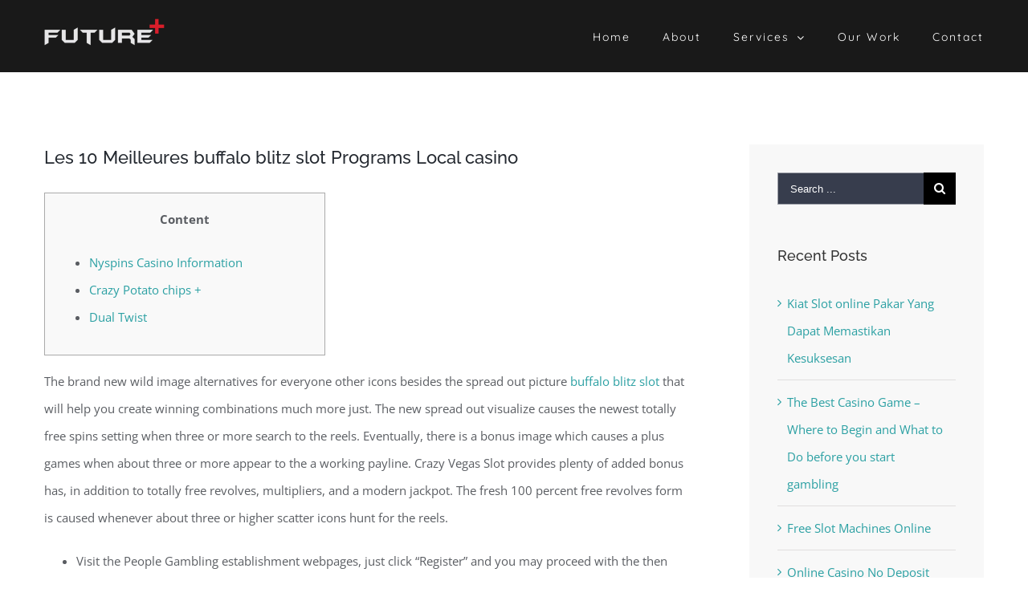

--- FILE ---
content_type: text/html; charset=UTF-8
request_url: https://futureplus2u.com/2022/11/25/les-10-meilleures-buffalo-blitz-slot-programs-local-casino/
body_size: 20496
content:
<!DOCTYPE html>
<html class="avada-html-layout-wide avada-html-header-position-top" lang="en-GB" prefix="og: http://ogp.me/ns# fb: http://ogp.me/ns/fb#">
<head>
	<meta http-equiv="X-UA-Compatible" content="IE=edge" />
	<meta http-equiv="Content-Type" content="text/html; charset=utf-8"/>
	<meta name="viewport" content="width=device-width, initial-scale=1" />
	<title>Les 10 Meilleures buffalo blitz slot Programs Local casino &#8211; FUTURE PLUS</title>
<meta name='robots' content='max-image-preview:large' />
	<style>img:is([sizes="auto" i], [sizes^="auto," i]) { contain-intrinsic-size: 3000px 1500px }</style>
	<link rel="alternate" type="application/rss+xml" title="FUTURE PLUS &raquo; Feed" href="https://futureplus2u.com/feed/" />
<link rel="alternate" type="application/rss+xml" title="FUTURE PLUS &raquo; Comments Feed" href="https://futureplus2u.com/comments/feed/" />
		
		
		
		
				<link rel="alternate" type="application/rss+xml" title="FUTURE PLUS &raquo; Les 10 Meilleures buffalo blitz slot Programs Local casino Comments Feed" href="https://futureplus2u.com/2022/11/25/les-10-meilleures-buffalo-blitz-slot-programs-local-casino/feed/" />

		<meta property="og:title" content="Les 10 Meilleures buffalo blitz slot Programs Local casino"/>
		<meta property="og:type" content="article"/>
		<meta property="og:url" content="https://futureplus2u.com/2022/11/25/les-10-meilleures-buffalo-blitz-slot-programs-local-casino/"/>
		<meta property="og:site_name" content="FUTURE PLUS"/>
		<meta property="og:description" content="ContentNyspins Casino InformationCrazy Potato chips +Dual Twist
The brand new wild image alternatives for everyone other icons besides the spread out picture buffalo blitz slot that will help you create winning combinations much more just. The new"/>

									<meta property="og:image" content="https://futureplus2u.com/wp-content/uploads/2020/01/logo-01-300x72.png"/>
							<script type="text/javascript">
/* <![CDATA[ */
window._wpemojiSettings = {"baseUrl":"https:\/\/s.w.org\/images\/core\/emoji\/15.0.3\/72x72\/","ext":".png","svgUrl":"https:\/\/s.w.org\/images\/core\/emoji\/15.0.3\/svg\/","svgExt":".svg","source":{"concatemoji":"https:\/\/futureplus2u.com\/wp-includes\/js\/wp-emoji-release.min.js?ver=6.7.4"}};
/*! This file is auto-generated */
!function(i,n){var o,s,e;function c(e){try{var t={supportTests:e,timestamp:(new Date).valueOf()};sessionStorage.setItem(o,JSON.stringify(t))}catch(e){}}function p(e,t,n){e.clearRect(0,0,e.canvas.width,e.canvas.height),e.fillText(t,0,0);var t=new Uint32Array(e.getImageData(0,0,e.canvas.width,e.canvas.height).data),r=(e.clearRect(0,0,e.canvas.width,e.canvas.height),e.fillText(n,0,0),new Uint32Array(e.getImageData(0,0,e.canvas.width,e.canvas.height).data));return t.every(function(e,t){return e===r[t]})}function u(e,t,n){switch(t){case"flag":return n(e,"\ud83c\udff3\ufe0f\u200d\u26a7\ufe0f","\ud83c\udff3\ufe0f\u200b\u26a7\ufe0f")?!1:!n(e,"\ud83c\uddfa\ud83c\uddf3","\ud83c\uddfa\u200b\ud83c\uddf3")&&!n(e,"\ud83c\udff4\udb40\udc67\udb40\udc62\udb40\udc65\udb40\udc6e\udb40\udc67\udb40\udc7f","\ud83c\udff4\u200b\udb40\udc67\u200b\udb40\udc62\u200b\udb40\udc65\u200b\udb40\udc6e\u200b\udb40\udc67\u200b\udb40\udc7f");case"emoji":return!n(e,"\ud83d\udc26\u200d\u2b1b","\ud83d\udc26\u200b\u2b1b")}return!1}function f(e,t,n){var r="undefined"!=typeof WorkerGlobalScope&&self instanceof WorkerGlobalScope?new OffscreenCanvas(300,150):i.createElement("canvas"),a=r.getContext("2d",{willReadFrequently:!0}),o=(a.textBaseline="top",a.font="600 32px Arial",{});return e.forEach(function(e){o[e]=t(a,e,n)}),o}function t(e){var t=i.createElement("script");t.src=e,t.defer=!0,i.head.appendChild(t)}"undefined"!=typeof Promise&&(o="wpEmojiSettingsSupports",s=["flag","emoji"],n.supports={everything:!0,everythingExceptFlag:!0},e=new Promise(function(e){i.addEventListener("DOMContentLoaded",e,{once:!0})}),new Promise(function(t){var n=function(){try{var e=JSON.parse(sessionStorage.getItem(o));if("object"==typeof e&&"number"==typeof e.timestamp&&(new Date).valueOf()<e.timestamp+604800&&"object"==typeof e.supportTests)return e.supportTests}catch(e){}return null}();if(!n){if("undefined"!=typeof Worker&&"undefined"!=typeof OffscreenCanvas&&"undefined"!=typeof URL&&URL.createObjectURL&&"undefined"!=typeof Blob)try{var e="postMessage("+f.toString()+"("+[JSON.stringify(s),u.toString(),p.toString()].join(",")+"));",r=new Blob([e],{type:"text/javascript"}),a=new Worker(URL.createObjectURL(r),{name:"wpTestEmojiSupports"});return void(a.onmessage=function(e){c(n=e.data),a.terminate(),t(n)})}catch(e){}c(n=f(s,u,p))}t(n)}).then(function(e){for(var t in e)n.supports[t]=e[t],n.supports.everything=n.supports.everything&&n.supports[t],"flag"!==t&&(n.supports.everythingExceptFlag=n.supports.everythingExceptFlag&&n.supports[t]);n.supports.everythingExceptFlag=n.supports.everythingExceptFlag&&!n.supports.flag,n.DOMReady=!1,n.readyCallback=function(){n.DOMReady=!0}}).then(function(){return e}).then(function(){var e;n.supports.everything||(n.readyCallback(),(e=n.source||{}).concatemoji?t(e.concatemoji):e.wpemoji&&e.twemoji&&(t(e.twemoji),t(e.wpemoji)))}))}((window,document),window._wpemojiSettings);
/* ]]> */
</script>
<style id='wp-emoji-styles-inline-css' type='text/css'>

	img.wp-smiley, img.emoji {
		display: inline !important;
		border: none !important;
		box-shadow: none !important;
		height: 1em !important;
		width: 1em !important;
		margin: 0 0.07em !important;
		vertical-align: -0.1em !important;
		background: none !important;
		padding: 0 !important;
	}
</style>
<style id='classic-theme-styles-inline-css' type='text/css'>
/*! This file is auto-generated */
.wp-block-button__link{color:#fff;background-color:#32373c;border-radius:9999px;box-shadow:none;text-decoration:none;padding:calc(.667em + 2px) calc(1.333em + 2px);font-size:1.125em}.wp-block-file__button{background:#32373c;color:#fff;text-decoration:none}
</style>
<style id='global-styles-inline-css' type='text/css'>
:root{--wp--preset--aspect-ratio--square: 1;--wp--preset--aspect-ratio--4-3: 4/3;--wp--preset--aspect-ratio--3-4: 3/4;--wp--preset--aspect-ratio--3-2: 3/2;--wp--preset--aspect-ratio--2-3: 2/3;--wp--preset--aspect-ratio--16-9: 16/9;--wp--preset--aspect-ratio--9-16: 9/16;--wp--preset--color--black: #000000;--wp--preset--color--cyan-bluish-gray: #abb8c3;--wp--preset--color--white: #ffffff;--wp--preset--color--pale-pink: #f78da7;--wp--preset--color--vivid-red: #cf2e2e;--wp--preset--color--luminous-vivid-orange: #ff6900;--wp--preset--color--luminous-vivid-amber: #fcb900;--wp--preset--color--light-green-cyan: #7bdcb5;--wp--preset--color--vivid-green-cyan: #00d084;--wp--preset--color--pale-cyan-blue: #8ed1fc;--wp--preset--color--vivid-cyan-blue: #0693e3;--wp--preset--color--vivid-purple: #9b51e0;--wp--preset--gradient--vivid-cyan-blue-to-vivid-purple: linear-gradient(135deg,rgba(6,147,227,1) 0%,rgb(155,81,224) 100%);--wp--preset--gradient--light-green-cyan-to-vivid-green-cyan: linear-gradient(135deg,rgb(122,220,180) 0%,rgb(0,208,130) 100%);--wp--preset--gradient--luminous-vivid-amber-to-luminous-vivid-orange: linear-gradient(135deg,rgba(252,185,0,1) 0%,rgba(255,105,0,1) 100%);--wp--preset--gradient--luminous-vivid-orange-to-vivid-red: linear-gradient(135deg,rgba(255,105,0,1) 0%,rgb(207,46,46) 100%);--wp--preset--gradient--very-light-gray-to-cyan-bluish-gray: linear-gradient(135deg,rgb(238,238,238) 0%,rgb(169,184,195) 100%);--wp--preset--gradient--cool-to-warm-spectrum: linear-gradient(135deg,rgb(74,234,220) 0%,rgb(151,120,209) 20%,rgb(207,42,186) 40%,rgb(238,44,130) 60%,rgb(251,105,98) 80%,rgb(254,248,76) 100%);--wp--preset--gradient--blush-light-purple: linear-gradient(135deg,rgb(255,206,236) 0%,rgb(152,150,240) 100%);--wp--preset--gradient--blush-bordeaux: linear-gradient(135deg,rgb(254,205,165) 0%,rgb(254,45,45) 50%,rgb(107,0,62) 100%);--wp--preset--gradient--luminous-dusk: linear-gradient(135deg,rgb(255,203,112) 0%,rgb(199,81,192) 50%,rgb(65,88,208) 100%);--wp--preset--gradient--pale-ocean: linear-gradient(135deg,rgb(255,245,203) 0%,rgb(182,227,212) 50%,rgb(51,167,181) 100%);--wp--preset--gradient--electric-grass: linear-gradient(135deg,rgb(202,248,128) 0%,rgb(113,206,126) 100%);--wp--preset--gradient--midnight: linear-gradient(135deg,rgb(2,3,129) 0%,rgb(40,116,252) 100%);--wp--preset--font-size--small: 11.25px;--wp--preset--font-size--medium: 20px;--wp--preset--font-size--large: 22.5px;--wp--preset--font-size--x-large: 42px;--wp--preset--font-size--normal: 15px;--wp--preset--font-size--xlarge: 30px;--wp--preset--font-size--huge: 45px;--wp--preset--spacing--20: 0.44rem;--wp--preset--spacing--30: 0.67rem;--wp--preset--spacing--40: 1rem;--wp--preset--spacing--50: 1.5rem;--wp--preset--spacing--60: 2.25rem;--wp--preset--spacing--70: 3.38rem;--wp--preset--spacing--80: 5.06rem;--wp--preset--shadow--natural: 6px 6px 9px rgba(0, 0, 0, 0.2);--wp--preset--shadow--deep: 12px 12px 50px rgba(0, 0, 0, 0.4);--wp--preset--shadow--sharp: 6px 6px 0px rgba(0, 0, 0, 0.2);--wp--preset--shadow--outlined: 6px 6px 0px -3px rgba(255, 255, 255, 1), 6px 6px rgba(0, 0, 0, 1);--wp--preset--shadow--crisp: 6px 6px 0px rgba(0, 0, 0, 1);}:where(.is-layout-flex){gap: 0.5em;}:where(.is-layout-grid){gap: 0.5em;}body .is-layout-flex{display: flex;}.is-layout-flex{flex-wrap: wrap;align-items: center;}.is-layout-flex > :is(*, div){margin: 0;}body .is-layout-grid{display: grid;}.is-layout-grid > :is(*, div){margin: 0;}:where(.wp-block-columns.is-layout-flex){gap: 2em;}:where(.wp-block-columns.is-layout-grid){gap: 2em;}:where(.wp-block-post-template.is-layout-flex){gap: 1.25em;}:where(.wp-block-post-template.is-layout-grid){gap: 1.25em;}.has-black-color{color: var(--wp--preset--color--black) !important;}.has-cyan-bluish-gray-color{color: var(--wp--preset--color--cyan-bluish-gray) !important;}.has-white-color{color: var(--wp--preset--color--white) !important;}.has-pale-pink-color{color: var(--wp--preset--color--pale-pink) !important;}.has-vivid-red-color{color: var(--wp--preset--color--vivid-red) !important;}.has-luminous-vivid-orange-color{color: var(--wp--preset--color--luminous-vivid-orange) !important;}.has-luminous-vivid-amber-color{color: var(--wp--preset--color--luminous-vivid-amber) !important;}.has-light-green-cyan-color{color: var(--wp--preset--color--light-green-cyan) !important;}.has-vivid-green-cyan-color{color: var(--wp--preset--color--vivid-green-cyan) !important;}.has-pale-cyan-blue-color{color: var(--wp--preset--color--pale-cyan-blue) !important;}.has-vivid-cyan-blue-color{color: var(--wp--preset--color--vivid-cyan-blue) !important;}.has-vivid-purple-color{color: var(--wp--preset--color--vivid-purple) !important;}.has-black-background-color{background-color: var(--wp--preset--color--black) !important;}.has-cyan-bluish-gray-background-color{background-color: var(--wp--preset--color--cyan-bluish-gray) !important;}.has-white-background-color{background-color: var(--wp--preset--color--white) !important;}.has-pale-pink-background-color{background-color: var(--wp--preset--color--pale-pink) !important;}.has-vivid-red-background-color{background-color: var(--wp--preset--color--vivid-red) !important;}.has-luminous-vivid-orange-background-color{background-color: var(--wp--preset--color--luminous-vivid-orange) !important;}.has-luminous-vivid-amber-background-color{background-color: var(--wp--preset--color--luminous-vivid-amber) !important;}.has-light-green-cyan-background-color{background-color: var(--wp--preset--color--light-green-cyan) !important;}.has-vivid-green-cyan-background-color{background-color: var(--wp--preset--color--vivid-green-cyan) !important;}.has-pale-cyan-blue-background-color{background-color: var(--wp--preset--color--pale-cyan-blue) !important;}.has-vivid-cyan-blue-background-color{background-color: var(--wp--preset--color--vivid-cyan-blue) !important;}.has-vivid-purple-background-color{background-color: var(--wp--preset--color--vivid-purple) !important;}.has-black-border-color{border-color: var(--wp--preset--color--black) !important;}.has-cyan-bluish-gray-border-color{border-color: var(--wp--preset--color--cyan-bluish-gray) !important;}.has-white-border-color{border-color: var(--wp--preset--color--white) !important;}.has-pale-pink-border-color{border-color: var(--wp--preset--color--pale-pink) !important;}.has-vivid-red-border-color{border-color: var(--wp--preset--color--vivid-red) !important;}.has-luminous-vivid-orange-border-color{border-color: var(--wp--preset--color--luminous-vivid-orange) !important;}.has-luminous-vivid-amber-border-color{border-color: var(--wp--preset--color--luminous-vivid-amber) !important;}.has-light-green-cyan-border-color{border-color: var(--wp--preset--color--light-green-cyan) !important;}.has-vivid-green-cyan-border-color{border-color: var(--wp--preset--color--vivid-green-cyan) !important;}.has-pale-cyan-blue-border-color{border-color: var(--wp--preset--color--pale-cyan-blue) !important;}.has-vivid-cyan-blue-border-color{border-color: var(--wp--preset--color--vivid-cyan-blue) !important;}.has-vivid-purple-border-color{border-color: var(--wp--preset--color--vivid-purple) !important;}.has-vivid-cyan-blue-to-vivid-purple-gradient-background{background: var(--wp--preset--gradient--vivid-cyan-blue-to-vivid-purple) !important;}.has-light-green-cyan-to-vivid-green-cyan-gradient-background{background: var(--wp--preset--gradient--light-green-cyan-to-vivid-green-cyan) !important;}.has-luminous-vivid-amber-to-luminous-vivid-orange-gradient-background{background: var(--wp--preset--gradient--luminous-vivid-amber-to-luminous-vivid-orange) !important;}.has-luminous-vivid-orange-to-vivid-red-gradient-background{background: var(--wp--preset--gradient--luminous-vivid-orange-to-vivid-red) !important;}.has-very-light-gray-to-cyan-bluish-gray-gradient-background{background: var(--wp--preset--gradient--very-light-gray-to-cyan-bluish-gray) !important;}.has-cool-to-warm-spectrum-gradient-background{background: var(--wp--preset--gradient--cool-to-warm-spectrum) !important;}.has-blush-light-purple-gradient-background{background: var(--wp--preset--gradient--blush-light-purple) !important;}.has-blush-bordeaux-gradient-background{background: var(--wp--preset--gradient--blush-bordeaux) !important;}.has-luminous-dusk-gradient-background{background: var(--wp--preset--gradient--luminous-dusk) !important;}.has-pale-ocean-gradient-background{background: var(--wp--preset--gradient--pale-ocean) !important;}.has-electric-grass-gradient-background{background: var(--wp--preset--gradient--electric-grass) !important;}.has-midnight-gradient-background{background: var(--wp--preset--gradient--midnight) !important;}.has-small-font-size{font-size: var(--wp--preset--font-size--small) !important;}.has-medium-font-size{font-size: var(--wp--preset--font-size--medium) !important;}.has-large-font-size{font-size: var(--wp--preset--font-size--large) !important;}.has-x-large-font-size{font-size: var(--wp--preset--font-size--x-large) !important;}
:where(.wp-block-post-template.is-layout-flex){gap: 1.25em;}:where(.wp-block-post-template.is-layout-grid){gap: 1.25em;}
:where(.wp-block-columns.is-layout-flex){gap: 2em;}:where(.wp-block-columns.is-layout-grid){gap: 2em;}
:root :where(.wp-block-pullquote){font-size: 1.5em;line-height: 1.6;}
</style>
<link rel='stylesheet' id='avada-stylesheet-css' href='https://futureplus2u.com/wp-content/themes/Avada/assets/css/style.min.css?ver=6.1.2' type='text/css' media='all' />
<link rel='stylesheet' id='child-style-css' href='https://futureplus2u.com/wp-content/themes/Avada-Child-Theme/style.css?ver=6.7.4' type='text/css' media='all' />
<!--[if IE]>
<link rel='stylesheet' id='avada-IE-css' href='https://futureplus2u.com/wp-content/themes/Avada/assets/css/ie.min.css?ver=6.1.2' type='text/css' media='all' />
<style id='avada-IE-inline-css' type='text/css'>
.avada-select-parent .select-arrow{background-color:#373d4d}
.select-arrow{background-color:#373d4d}
</style>
<![endif]-->
<link rel='stylesheet' id='fusion-dynamic-css-css' href='https://futureplus2u.com/wp-content/uploads/fusion-styles/e802bff68db2303eee6bccd27e6d0adb.min.css?ver=2.1.2' type='text/css' media='all' />
<script type="text/javascript" id="wpgmza_data-js-extra">
/* <![CDATA[ */
var wpgmza_google_api_status = {"message":"Enqueued","code":"ENQUEUED"};
/* ]]> */
</script>
<script type="text/javascript" src="https://futureplus2u.com/wp-content/plugins/wp-google-maps/wpgmza_data.js?ver=6.7.4" id="wpgmza_data-js"></script>
<script type="text/javascript" src="https://futureplus2u.com/wp-includes/js/jquery/jquery.min.js?ver=3.7.1" id="jquery-core-js"></script>
<script type="text/javascript" src="https://futureplus2u.com/wp-includes/js/jquery/jquery-migrate.min.js?ver=3.4.1" id="jquery-migrate-js"></script>
<link rel="https://api.w.org/" href="https://futureplus2u.com/wp-json/" /><link rel="alternate" title="JSON" type="application/json" href="https://futureplus2u.com/wp-json/wp/v2/posts/544099" /><link rel="EditURI" type="application/rsd+xml" title="RSD" href="https://futureplus2u.com/xmlrpc.php?rsd" />
<meta name="generator" content="WordPress 6.7.4" />
<link rel="canonical" href="https://futureplus2u.com/2022/11/25/les-10-meilleures-buffalo-blitz-slot-programs-local-casino/" />
<link rel='shortlink' href='https://futureplus2u.com/?p=544099' />
<link rel="alternate" title="oEmbed (JSON)" type="application/json+oembed" href="https://futureplus2u.com/wp-json/oembed/1.0/embed?url=https%3A%2F%2Ffutureplus2u.com%2F2022%2F11%2F25%2Fles-10-meilleures-buffalo-blitz-slot-programs-local-casino%2F" />
<link rel="alternate" title="oEmbed (XML)" type="text/xml+oembed" href="https://futureplus2u.com/wp-json/oembed/1.0/embed?url=https%3A%2F%2Ffutureplus2u.com%2F2022%2F11%2F25%2Fles-10-meilleures-buffalo-blitz-slot-programs-local-casino%2F&#038;format=xml" />
<style type="text/css" id="css-fb-visibility">@media screen and (max-width: 640px){body:not(.fusion-builder-ui-wireframe) .fusion-no-small-visibility{display:none !important;}}@media screen and (min-width: 641px) and (max-width: 1024px){body:not(.fusion-builder-ui-wireframe) .fusion-no-medium-visibility{display:none !important;}}@media screen and (min-width: 1025px){body:not(.fusion-builder-ui-wireframe) .fusion-no-large-visibility{display:none !important;}}</style><style type="text/css">.recentcomments a{display:inline !important;padding:0 !important;margin:0 !important;}</style><link rel="icon" href="https://futureplus2u.com/wp-content/uploads/2020/02/cropped-Favicon-01a-32x32.png" sizes="32x32" />
<link rel="icon" href="https://futureplus2u.com/wp-content/uploads/2020/02/cropped-Favicon-01a-192x192.png" sizes="192x192" />
<link rel="apple-touch-icon" href="https://futureplus2u.com/wp-content/uploads/2020/02/cropped-Favicon-01a-180x180.png" />
<meta name="msapplication-TileImage" content="https://futureplus2u.com/wp-content/uploads/2020/02/cropped-Favicon-01a-270x270.png" />
		<script type="text/javascript">
			var doc = document.documentElement;
			doc.setAttribute( 'data-useragent', navigator.userAgent );
		</script>
		
	</head>

<body data-rsssl=1 class="post-template-default single single-post postid-544099 single-format-standard fusion-image-hovers fusion-pagination-sizing fusion-button_size-large fusion-button_type-flat fusion-button_span-no avada-image-rollover-circle-yes avada-image-rollover-yes avada-image-rollover-direction-bottom fusion-body ltr fusion-sticky-header no-tablet-sticky-header no-mobile-sticky-header avada-has-rev-slider-styles fusion-disable-outline fusion-sub-menu-fade mobile-logo-pos-left layout-wide-mode avada-has-boxed-modal-shadow-none layout-scroll-offset-full avada-has-zero-margin-offset-top has-sidebar fusion-top-header menu-text-align-left mobile-menu-design-modern fusion-show-pagination-text fusion-header-layout-v1 avada-responsive avada-footer-fx-bg-parallax avada-menu-highlight-style-bar fusion-search-form-classic fusion-main-menu-search-dropdown fusion-avatar-square avada-dropdown-styles avada-blog-layout-large avada-blog-archive-layout-medium avada-header-shadow-no avada-menu-icon-position-left avada-has-megamenu-shadow avada-has-mainmenu-dropdown-divider avada-has-breadcrumb-mobile-hidden avada-has-titlebar-hide avada-has-pagination-padding avada-flyout-menu-direction-fade">
		<a class="skip-link screen-reader-text" href="#content">Skip to content</a>

	<div id="boxed-wrapper">
		<div class="fusion-sides-frame"></div>
		<div id="wrapper" class="fusion-wrapper">
			<div id="home" style="position:relative;top:-1px;"></div>
			
			<header class="fusion-header-wrapper">
				<div class="fusion-header-v1 fusion-logo-alignment fusion-logo-left fusion-sticky-menu- fusion-sticky-logo-1 fusion-mobile-logo-  fusion-mobile-menu-design-modern">
					<div class="fusion-header-sticky-height"></div>
<div class="fusion-header">
	<div class="fusion-row">
					<div class="fusion-logo" data-margin-top="22px" data-margin-bottom="0px" data-margin-left="0px" data-margin-right="0px">
			<a class="fusion-logo-link"  href="https://futureplus2u.com/" >

						<!-- standard logo -->
			<img src="https://futureplus2u.com/wp-content/uploads/2020/01/logo-01-300x72.png" srcset="https://futureplus2u.com/wp-content/uploads/2020/01/logo-01-300x72.png 1x, https://futureplus2u.com/wp-content/uploads/2020/01/logo-01-300x72.png 2x" width="300" height="72" style="max-height:72px;height:auto;" alt="FUTURE PLUS Logo" data-retina_logo_url="https://futureplus2u.com/wp-content/uploads/2020/01/logo-01-300x72.png" class="fusion-standard-logo" />

			
											<!-- sticky header logo -->
				<img src="https://futureplus2u.com/wp-content/uploads/2020/01/logo-01-300x72.png" srcset="https://futureplus2u.com/wp-content/uploads/2020/01/logo-01-300x72.png 1x, https://futureplus2u.com/wp-content/uploads/2020/01/logo-01-300x72.png 2x" width="300" height="72" style="max-height:72px;height:auto;" alt="FUTURE PLUS Logo" data-retina_logo_url="https://futureplus2u.com/wp-content/uploads/2020/01/logo-01-300x72.png" class="fusion-sticky-logo" />
					</a>
		</div>		<nav class="fusion-main-menu" aria-label="Main Menu"><ul id="menu-future-plus-main-menu" class="fusion-menu"><li  id="menu-item-21"  class="menu-item menu-item-type-post_type menu-item-object-page menu-item-home menu-item-21"  data-item-id="21"><a  href="https://futureplus2u.com/" class="fusion-bar-highlight"><span class="menu-text">Home</span></a></li><li  id="menu-item-20"  class="menu-item menu-item-type-post_type menu-item-object-page menu-item-20"  data-item-id="20"><a  href="https://futureplus2u.com/about/" class="fusion-bar-highlight"><span class="menu-text">About</span></a></li><li  id="menu-item-19"  class="menu-item menu-item-type-post_type menu-item-object-page menu-item-has-children menu-item-19 fusion-dropdown-menu"  data-item-id="19"><a  href="https://futureplus2u.com/services/" class="fusion-bar-highlight"><span class="menu-text">Services</span> <span class="fusion-caret"><i class="fusion-dropdown-indicator"></i></span></a><ul class="sub-menu"><li  id="menu-item-628"  class="menu-item menu-item-type-post_type menu-item-object-page menu-item-628 fusion-dropdown-submenu" ><a  href="https://futureplus2u.com/?page_id=555" class="fusion-bar-highlight"><span><span class="fusion-megamenu-icon"><i class="glyphicon fa-code fas"></i></span>IT Development</span></a></li><li  id="menu-item-652"  class="menu-item menu-item-type-post_type menu-item-object-page menu-item-652 fusion-dropdown-submenu" ><a  href="https://futureplus2u.com/?page_id=639" class="fusion-bar-highlight"><span><span class="fusion-megamenu-icon"><i class="glyphicon fa-drafting-compass fas"></i></span>Corp Branding</span></a></li><li  id="menu-item-651"  class="menu-item menu-item-type-post_type menu-item-object-page menu-item-651 fusion-dropdown-submenu" ><a  href="https://futureplus2u.com/?page_id=641" class="fusion-bar-highlight"><span><span class="fusion-megamenu-icon"><i class="glyphicon fa-video fas"></i></span>Multimedia</span></a></li><li  id="menu-item-650"  class="menu-item menu-item-type-post_type menu-item-object-page menu-item-650 fusion-dropdown-submenu" ><a  href="https://futureplus2u.com/?page_id=643" class="fusion-bar-highlight"><span><span class="fusion-megamenu-icon"><i class="glyphicon fa-globe fas"></i></span>Global Trading</span></a></li><li  id="menu-item-649"  class="menu-item menu-item-type-post_type menu-item-object-page menu-item-649 fusion-dropdown-submenu" ><a  href="https://futureplus2u.com/?page_id=645" class="fusion-bar-highlight"><span><span class="fusion-megamenu-icon"><i class="glyphicon fa-syringe fas"></i></span>Beauty Aesthetic</span></a></li></ul></li><li  id="menu-item-18"  class="menu-item menu-item-type-post_type menu-item-object-page menu-item-18"  data-item-id="18"><a  href="https://futureplus2u.com/?page_id=13" class="fusion-bar-highlight"><span class="menu-text">Our Work</span></a></li><li  id="menu-item-17"  class="menu-item menu-item-type-post_type menu-item-object-page menu-item-17"  data-item-id="17"><a  href="https://futureplus2u.com/contact/" class="fusion-bar-highlight"><span class="menu-text">Contact</span></a></li></ul></nav>	<div class="fusion-mobile-menu-icons">
							<a href="#" class="fusion-icon fusion-icon-bars" aria-label="Toggle mobile menu" aria-expanded="false"></a>
		
		
		
			</div>

<nav class="fusion-mobile-nav-holder fusion-mobile-menu-text-align-left" aria-label="Main Menu Mobile"></nav>

					</div>
</div>
				</div>
				<div class="fusion-clearfix"></div>
			</header>
						
			
		<div id="sliders-container">
					</div>
				
			
			<div class="avada-page-titlebar-wrapper">
							</div>

						<main id="main" class="clearfix ">
				<div class="fusion-row" style="">

<section id="content" style="float: left;">
	
					<article id="post-544099" class="post post-544099 type-post status-publish format-standard hentry category-uncategorised">
						
									
															<h1 class="entry-title fusion-post-title">Les 10 Meilleures buffalo blitz slot Programs Local casino</h1>										<div class="post-content">
				<div id="toc" style="background: #f9f9f9;border: 1px solid #aaa;display: table;margin-bottom: 1em;padding: 1em;width: 350px;">
<p class="toctitle" style="font-weight: 700;text-align: center;">Content</p>
<ul class="toc_list">
<li><a href="#toc-0">Nyspins Casino Information</a></li>
<li><a href="#toc-1">Crazy Potato chips +</a></li>
<li><a href="#toc-2">Dual Twist</a></li>
</ul>
</div>
<p>The brand new wild image alternatives for everyone other icons besides the spread out picture <a href="https://vogueplay.com/uk/buffalo-blitz/">buffalo blitz slot</a> that will help you create winning combinations much more just. The new spread out visualize causes the newest totally free spins setting when three or more search to the reels. Eventually, there is a bonus image which causes a plus games when about three or more appear to the a working payline. <span id="more-544099"></span> Crazy Vegas Slot provides plenty of added bonus has, in addition to totally free revolves, multipliers, and a modern jackpot. The fresh 100 percent free revolves form is caused whenever about three or higher scatter icons hunt for the reels.</p>
<ul>
<li>Visit the People Gambling establishment webpages, just click &#8220;Register&#8221; and you may proceed with the then instructions to sign up.</li>
<li>On-line casino Asia real money at the 7Cric online gambling web site lets players within the India playing online casino games for real currency.</li>
<li>And for big figures, contain to a couple of days to the hold off, that is hard.</li>
<li>Even if you opt to claim a no-deposit package, a casino you&#8217;ll ask you to render the valid card details or other percentage strategy’s study.</li>
<li>The overall game’s successful environment is actually brought to lifetime by the sound files, animations, and videos picture.</li>
</ul>
<p>Focusing on how such signs work will help players improve their possibilities from profitable massive about fascinating on the internet position game. Slot game are the preferred which have on the web participants, for this reason Crazy Star Gambling enterprise also offers an excellent selection of choices. You could potentially select themes including the Aztec Empire and you will Irish chance to help you antique 7s slot games. At the same time, there are titles with different sets of reels, shell out traces, RTPs, volatility and in-video game bonuses.</p>
<h2 id="toc-0">Buffalo blitz slot: Nyspins Casino Information</h2>
<p>It’s very important all of the online casino players comprehend the wagering requirements when saying a plus. Basically, they tell you how frequently you have got to bet the newest currency you winnings from totally free spins before you could withdraw they. The low the newest wagering specifications, the simpler it will be to view your own profits from a good totally free spins extra.</p>
<h2 id="toc-1">Crazy Potato chips +</h2>
<p><img decoding="async" src="https://onehitpixel.com/wp-content/uploads/2018/06/Flame-Busters-Online-Video-Slot-520x245.jpg" alt="Les 10 Meilleures buffalo blitz slot Programs Local casino" align="left" border="1" ></p>
<p>If you’lso are trying to find a fun and you will fascinating option to winnings huge, following In love Zoos position &#8216;s the right video game for you. It on the internet slot online game provides people the chance in order to win massive having its 100 percent free revolves characteristic. Here’s ways to profit from their free spins inside the In love Zoos position. Total, Crazy 7 slot is actually a well-liked on the web slot games providing you with participants a simple method in order to winnings large and enjoy some fun betting activity.</p>
<p>The game’s motif would depend primarily to the glitz and you may allure of Las vegas, and the icons to your reels mirror which. People will find classic Vegas symbols add up to cube, chips, and you will participating in playing cards, as well as quite a number of most other signs. The game at the same time have a crazy image, which can option to any picture to assist perform effective combinations.</p>
<p>To participate in the fresh competitions available on which system, you should deposit and you can bet on the new predetermined game inside the the fresh considering months. More without a doubt, the larger your odds of effective the cash honours and you may 100 percent free revolves. One of many provides you to definitely set it betting platform aside from the rest is the collection of incentive offers. The fresh Crazy Celebrity Local casino advertisements is gifts such wise gadgets, cash honours, as well as use of competitions and you can lotteries. The individuals downloading software will often have access to a heightened amount away from online slot machines.</p>
<p><img decoding="async" src="https://www.translationroyale.com/wp-content/uploads/2018/11/Top-10-Tips-for-Choosing-the-Best-Online-Casinos-Translation-Royale.png" alt="Les 10 Meilleures buffalo blitz slot Programs Local casino" align="right" border="0" ></p>
<p>Crazy Las vegas position are a well-appreciated on the web slot video game that gives people the possibility to help you winnings enormous. Using its thrilling bonus series and you will high profits, it’s zero question as to why way too many participants is actually drawn to so it game. If you’re looking to maximize your profits with Crazy Las vegas slot, listed below are some ways to obtain more out of your gaming systems.</p>
<p>The new casinos get no input whatsoever in how all of our articles is actually introduced, otherwise everything we state. That way, we could stand a hundredpercent independent and supply our functions one hundredpercent absolve to the professionals. Choose from for example headings while the Multihand Added bonus Luxury Web based poker, Pyramid Extra Deluxe Poker, Aces and Confronts Video poker, Pai Gow and you will Trip ‘Em Web based poker.</p>
<h2 id="toc-2">Dual Twist</h2>
<p>Which goes into you to the main ability where you need to gather as many jewels as you can to help you result in cash boosters along with Reels, Values, Multiplier and you will Spins Boosters. Queenspins Online casino try a betting platform owned by Dama Letter.V. It had become in the 2021 and you may complied with all the laws and regulations of Curacao.</p>
<p><img decoding="async" src="https://espressomachineguide.info/wp-content/uploads/2020/12/paysafecard-800x560-1.jpg" alt="Les 10 Meilleures buffalo blitz slot Programs Local casino" border="0" align="left" style="padding: 20px;"></p>
<p>You’ll in addition to see live gambling games such Boom Area, Nice Bonanza Candyland, and you can PowerUP Roulette. The overall game features a variety of colorful and weird creature signs, in addition to a lion, an excellent giraffe, a monkey, and you will an elephant. The background music is actually hopeful and you can enjoyable, plus the graphics try sleek and you may bright. The online game as well features an advantage round the area players is also victory to twenty totally free spins.</p>
							</div>

												<div class="fusion-meta-info"><div class="fusion-meta-info-wrapper">By <span class="vcard"><span class="fn"><a href="https://futureplus2u.com/author/superadmin/" title="Posts by Super Admin" rel="author">Super Admin</a></span></span><span class="fusion-inline-sep">|</span><span class="updated rich-snippet-hidden">2023-05-21T10:13:58+01:00</span><span>November 25th, 2022</span><span class="fusion-inline-sep">|</span><a href="https://futureplus2u.com/category/uncategorised/" rel="category tag">Uncategorised</a><span class="fusion-inline-sep">|</span><span class="fusion-comments"><a href="https://futureplus2u.com/2022/11/25/les-10-meilleures-buffalo-blitz-slot-programs-local-casino/#respond">0 Comments</a></span></div></div>													<div class="fusion-sharing-box fusion-single-sharing-box share-box">
		<h4>Share This Story, Choose Your Platform!</h4>
		<div class="fusion-social-networks boxed-icons"><div class="fusion-social-networks-wrapper"><a  class="fusion-social-network-icon fusion-tooltip fusion-facebook fusion-icon-facebook" style="color:var(--sharing_social_links_icon_color);background-color:var(--sharing_social_links_box_color);border-color:var(--sharing_social_links_box_color);" href="https://www.facebook.com/sharer.php?u=https%3A%2F%2Ffutureplus2u.com%2F2022%2F11%2F25%2Fles-10-meilleures-buffalo-blitz-slot-programs-local-casino%2F&amp;t=Les%2010%20Meilleures%20buffalo%20blitz%20slot%20Programs%20Local%20casino" target="_blank" data-placement="top" data-title="Facebook" data-toggle="tooltip" title="Facebook"><span class="screen-reader-text">Facebook</span></a><a  class="fusion-social-network-icon fusion-tooltip fusion-twitter fusion-icon-twitter" style="color:var(--sharing_social_links_icon_color);background-color:var(--sharing_social_links_box_color);border-color:var(--sharing_social_links_box_color);" href="https://twitter.com/share?text=Les%2010%20Meilleures%20buffalo%20blitz%20slot%20Programs%20Local%20casino&amp;url=https%3A%2F%2Ffutureplus2u.com%2F2022%2F11%2F25%2Fles-10-meilleures-buffalo-blitz-slot-programs-local-casino%2F" target="_blank" rel="noopener noreferrer" data-placement="top" data-title="Twitter" data-toggle="tooltip" title="Twitter"><span class="screen-reader-text">Twitter</span></a><a  class="fusion-social-network-icon fusion-tooltip fusion-linkedin fusion-icon-linkedin" style="color:var(--sharing_social_links_icon_color);background-color:var(--sharing_social_links_box_color);border-color:var(--sharing_social_links_box_color);" href="https://www.linkedin.com/shareArticle?mini=true&amp;url=https%3A%2F%2Ffutureplus2u.com%2F2022%2F11%2F25%2Fles-10-meilleures-buffalo-blitz-slot-programs-local-casino%2F&amp;title=Les%2010%20Meilleures%20buffalo%20blitz%20slot%20Programs%20Local%20casino&amp;summary=ContentNyspins%20Casino%20InformationCrazy%20Potato%20chips%20%2BDual%20Twist%0AThe%20brand%20new%20wild%20image%20alternatives%20for%20everyone%20other%20icons%20besides%20the%20spread%20out%20picture%20buffalo%20blitz%20slot%20that%20will%20help%20you%20create%20winning%20combinations%20much%20more%20just.%20The%20new" target="_blank" rel="noopener noreferrer" data-placement="top" data-title="LinkedIn" data-toggle="tooltip" title="LinkedIn"><span class="screen-reader-text">LinkedIn</span></a><a  class="fusion-social-network-icon fusion-tooltip fusion-pinterest fusion-icon-pinterest fusion-last-social-icon" style="color:var(--sharing_social_links_icon_color);background-color:var(--sharing_social_links_box_color);border-color:var(--sharing_social_links_box_color);" href="http://pinterest.com/pin/create/button/?url=https%3A%2F%2Ffutureplus2u.com%2F2022%2F11%2F25%2Fles-10-meilleures-buffalo-blitz-slot-programs-local-casino%2F&amp;description=ContentNyspins%20Casino%20InformationCrazy%20Potato%20chips%20%2BDual%20Twist%0AThe%20brand%20new%20wild%20image%20alternatives%20for%20everyone%20other%20icons%20besides%20the%20spread%20out%20picture%20buffalo%20blitz%20slot%20that%20will%20help%20you%20create%20winning%20combinations%20much%20more%20just.%20The%20new&amp;media=" target="_blank" rel="noopener noreferrer" data-placement="top" data-title="Pinterest" data-toggle="tooltip" title="Pinterest"><span class="screen-reader-text">Pinterest</span></a><div class="fusion-clearfix"></div></div></div>	</div>
													<section class="related-posts single-related-posts">
				<div class="fusion-title fusion-title-size-two sep-none fusion-sep-none" style="margin-top:0px;margin-bottom:30px;">
				<h2 class="title-heading-left" style="margin:0;">
					Related Posts				</h2>
			</div>
			
	
	
	
	
				<div class="fusion-carousel fusion-carousel-title-below-image" data-imagesize="fixed" data-metacontent="yes" data-autoplay="yes" data-touchscroll="yes" data-columns="3" data-itemmargin="10px" data-itemwidth="180" data-touchscroll="yes" data-scrollitems="1">
		<div class="fusion-carousel-positioner">
			<ul class="fusion-carousel-holder">
																							<li class="fusion-carousel-item">
						<div class="fusion-carousel-item-wrapper">
							

<div  class="fusion-image-wrapper fusion-image-size-fixed" aria-haspopup="true">
	
	
		
	
						<div class="fusion-placeholder-image" data-origheight="150" data-origwidth="1500px" style="height:150px;width:1500px;"></div>
		
	

		<div class="fusion-rollover">
	<div class="fusion-rollover-content">

														<a class="fusion-rollover-link" href="https://futureplus2u.com/2023/07/13/the-best-casino-game-where-to-begin-and-what-to-do-before-you-start-gambling/">The Best Casino Game &#8211; Where to Begin and What to Do before you start gambling</a>
			
														
								
								
													
				
								
								
		
				<a class="fusion-link-wrapper" href="https://futureplus2u.com/2023/07/13/the-best-casino-game-where-to-begin-and-what-to-do-before-you-start-gambling/" aria-label="The Best Casino Game &#8211; Where to Begin and What to Do before you start gambling"></a>
	</div>
</div>

	
</div>
																							<h4 class="fusion-carousel-title">
									<a class="fusion-related-posts-title-link" href="https://futureplus2u.com/2023/07/13/the-best-casino-game-where-to-begin-and-what-to-do-before-you-start-gambling/" target="_self" title="The Best Casino Game &#8211; Where to Begin and What to Do before you start gambling">The Best Casino Game &#8211; Where to Begin and What to Do before you start gambling</a>
								</h4>

								<div class="fusion-carousel-meta">
									<span class="fusion-date">July 13th, 2023</span>

																			<span class="fusion-inline-sep">|</span>
										<span><a href="https://futureplus2u.com/2023/07/13/the-best-casino-game-where-to-begin-and-what-to-do-before-you-start-gambling/#respond">0 Comments</a></span>
																	</div><!-- fusion-carousel-meta -->
													</div><!-- fusion-carousel-item-wrapper -->
					</li>
																			<li class="fusion-carousel-item">
						<div class="fusion-carousel-item-wrapper">
							

<div  class="fusion-image-wrapper fusion-image-size-fixed" aria-haspopup="true">
	
	
		
	
						<div class="fusion-placeholder-image" data-origheight="150" data-origwidth="1500px" style="height:150px;width:1500px;"></div>
		
	

		<div class="fusion-rollover">
	<div class="fusion-rollover-content">

														<a class="fusion-rollover-link" href="https://futureplus2u.com/2023/07/12/free-slot-machines-online/">Free Slot Machines Online</a>
			
														
								
								
													
				
								
								
		
				<a class="fusion-link-wrapper" href="https://futureplus2u.com/2023/07/12/free-slot-machines-online/" aria-label="Free Slot Machines Online"></a>
	</div>
</div>

	
</div>
																							<h4 class="fusion-carousel-title">
									<a class="fusion-related-posts-title-link" href="https://futureplus2u.com/2023/07/12/free-slot-machines-online/" target="_self" title="Free Slot Machines Online">Free Slot Machines Online</a>
								</h4>

								<div class="fusion-carousel-meta">
									<span class="fusion-date">July 12th, 2023</span>

																			<span class="fusion-inline-sep">|</span>
										<span><a href="https://futureplus2u.com/2023/07/12/free-slot-machines-online/#respond">0 Comments</a></span>
																	</div><!-- fusion-carousel-meta -->
													</div><!-- fusion-carousel-item-wrapper -->
					</li>
																			<li class="fusion-carousel-item">
						<div class="fusion-carousel-item-wrapper">
							

<div  class="fusion-image-wrapper fusion-image-size-fixed" aria-haspopup="true">
	
	
		
	
						<div class="fusion-placeholder-image" data-origheight="150" data-origwidth="1500px" style="height:150px;width:1500px;"></div>
		
	

		<div class="fusion-rollover">
	<div class="fusion-rollover-content">

														<a class="fusion-rollover-link" href="https://futureplus2u.com/2023/07/12/online-casino-no-deposit-bonus-may-be-misused/">Online Casino No Deposit Bonus May Be Misused</a>
			
														
								
								
													
				
								
								
		
				<a class="fusion-link-wrapper" href="https://futureplus2u.com/2023/07/12/online-casino-no-deposit-bonus-may-be-misused/" aria-label="Online Casino No Deposit Bonus May Be Misused"></a>
	</div>
</div>

	
</div>
																							<h4 class="fusion-carousel-title">
									<a class="fusion-related-posts-title-link" href="https://futureplus2u.com/2023/07/12/online-casino-no-deposit-bonus-may-be-misused/" target="_self" title="Online Casino No Deposit Bonus May Be Misused">Online Casino No Deposit Bonus May Be Misused</a>
								</h4>

								<div class="fusion-carousel-meta">
									<span class="fusion-date">July 12th, 2023</span>

																			<span class="fusion-inline-sep">|</span>
										<span><a href="https://futureplus2u.com/2023/07/12/online-casino-no-deposit-bonus-may-be-misused/#respond">0 Comments</a></span>
																	</div><!-- fusion-carousel-meta -->
													</div><!-- fusion-carousel-item-wrapper -->
					</li>
																			<li class="fusion-carousel-item">
						<div class="fusion-carousel-item-wrapper">
							

<div  class="fusion-image-wrapper fusion-image-size-fixed" aria-haspopup="true">
	
	
		
	
						<div class="fusion-placeholder-image" data-origheight="150" data-origwidth="1500px" style="height:150px;width:1500px;"></div>
		
	

		<div class="fusion-rollover">
	<div class="fusion-rollover-content">

														<a class="fusion-rollover-link" href="https://futureplus2u.com/2023/07/12/may-free-antivirus-be-dependable/">May Free Antivirus Be Dependable?</a>
			
														
								
								
													
				
								
								
		
				<a class="fusion-link-wrapper" href="https://futureplus2u.com/2023/07/12/may-free-antivirus-be-dependable/" aria-label="May Free Antivirus Be Dependable?"></a>
	</div>
</div>

	
</div>
																							<h4 class="fusion-carousel-title">
									<a class="fusion-related-posts-title-link" href="https://futureplus2u.com/2023/07/12/may-free-antivirus-be-dependable/" target="_self" title="May Free Antivirus Be Dependable?">May Free Antivirus Be Dependable?</a>
								</h4>

								<div class="fusion-carousel-meta">
									<span class="fusion-date">July 12th, 2023</span>

																			<span class="fusion-inline-sep">|</span>
										<span><a href="https://futureplus2u.com/2023/07/12/may-free-antivirus-be-dependable/#respond">0 Comments</a></span>
																	</div><!-- fusion-carousel-meta -->
													</div><!-- fusion-carousel-item-wrapper -->
					</li>
																			<li class="fusion-carousel-item">
						<div class="fusion-carousel-item-wrapper">
							

<div  class="fusion-image-wrapper fusion-image-size-fixed" aria-haspopup="true">
	
	
		
	
						<div class="fusion-placeholder-image" data-origheight="150" data-origwidth="1500px" style="height:150px;width:1500px;"></div>
		
	

		<div class="fusion-rollover">
	<div class="fusion-rollover-content">

														<a class="fusion-rollover-link" href="https://futureplus2u.com/2023/07/12/the-very-best-vpn-service-providers/">The very best VPN Service providers</a>
			
														
								
								
													
				
								
								
		
				<a class="fusion-link-wrapper" href="https://futureplus2u.com/2023/07/12/the-very-best-vpn-service-providers/" aria-label="The very best VPN Service providers"></a>
	</div>
</div>

	
</div>
																							<h4 class="fusion-carousel-title">
									<a class="fusion-related-posts-title-link" href="https://futureplus2u.com/2023/07/12/the-very-best-vpn-service-providers/" target="_self" title="The very best VPN Service providers">The very best VPN Service providers</a>
								</h4>

								<div class="fusion-carousel-meta">
									<span class="fusion-date">July 12th, 2023</span>

																			<span class="fusion-inline-sep">|</span>
										<span><a href="https://futureplus2u.com/2023/07/12/the-very-best-vpn-service-providers/#respond">0 Comments</a></span>
																	</div><!-- fusion-carousel-meta -->
													</div><!-- fusion-carousel-item-wrapper -->
					</li>
							</ul><!-- fusion-carousel-holder -->
						
		</div><!-- fusion-carousel-positioner -->
	</div><!-- fusion-carousel -->
</section><!-- related-posts -->


																	</article>
	</section>
<aside id="sidebar" role="complementary" class="sidebar fusion-widget-area fusion-content-widget-area fusion-sidebar-right fusion-blogsidebar" style="float: right;" >
											
					<section id="search-2" class="widget widget_search"><form role="search" class="searchform fusion-search-form fusion-live-search" method="get" action="https://futureplus2u.com/">
	<div class="fusion-search-form-content">
		<div class="fusion-search-field search-field">
			<label><span class="screen-reader-text">Search for:</span>
									<input type="search" value="" name="s" class="s" placeholder="Search ..." required aria-required="true" aria-label="Search ..."/>
							</label>
		</div>
		<div class="fusion-search-button search-button">
			<input type="submit" class="fusion-search-submit searchsubmit" value="&#xf002;" />
					</div>
	</div>
	</form>
</section>
		<section id="recent-posts-2" class="widget widget_recent_entries">
		<div class="heading"><h4 class="widget-title">Recent Posts</h4></div>
		<ul>
											<li>
					<a href="https://futureplus2u.com/2023/07/14/kiat-slot-online-pakar-yang-dapat-memastikan-kesuksesan/">Kiat Slot online Pakar Yang Dapat Memastikan Kesuksesan</a>
									</li>
											<li>
					<a href="https://futureplus2u.com/2023/07/13/the-best-casino-game-where-to-begin-and-what-to-do-before-you-start-gambling/">The Best Casino Game &#8211; Where to Begin and What to Do before you start gambling</a>
									</li>
											<li>
					<a href="https://futureplus2u.com/2023/07/12/free-slot-machines-online/">Free Slot Machines Online</a>
									</li>
											<li>
					<a href="https://futureplus2u.com/2023/07/12/online-casino-no-deposit-bonus-may-be-misused/">Online Casino No Deposit Bonus May Be Misused</a>
									</li>
											<li>
					<a href="https://futureplus2u.com/2023/07/12/the-very-best-vpn-service-providers/">The very best VPN Service providers</a>
									</li>
					</ul>

		</section><section id="recent-comments-2" class="widget widget_recent_comments"><div class="heading"><h4 class="widget-title">Recent Comments</h4></div><ul id="recentcomments"><li class="recentcomments"><span class="comment-author-link"><a href="https://wordpress.org/" class="url" rel="ugc external nofollow">A WordPress Commenter</a></span> on <a href="https://futureplus2u.com/2020/01/09/hello-world/#comment-1">Hello world!</a></li></ul></section><section id="text-3" class="widget widget_text">			<div class="textwidget"><div class="imageframe-liftup"><span class="fusion-imageframe imageframe-none imageframe-1"><a class="fusion-no-lightbox" href="http://themeforest.net/item/avada-responsive-multipurpose-theme/2833226?ref=ThemeFusion" target="_blank" rel="noopener noreferrer"><img decoding="async" src="https://futureplus2u.com/wp-content/uploads/2015/06/sidebar_ad.jpg"   alt="themeforest" class="img-responsive"/></a></span></div></div>
		</section>
		<section id="recent-posts-3" class="widget widget_recent_entries">
		<div class="heading"><h4 class="widget-title">Recent Posts</h4></div>
		<ul>
											<li>
					<a href="https://futureplus2u.com/2023/07/14/kiat-slot-online-pakar-yang-dapat-memastikan-kesuksesan/">Kiat Slot online Pakar Yang Dapat Memastikan Kesuksesan</a>
									</li>
											<li>
					<a href="https://futureplus2u.com/2023/07/13/the-best-casino-game-where-to-begin-and-what-to-do-before-you-start-gambling/">The Best Casino Game &#8211; Where to Begin and What to Do before you start gambling</a>
									</li>
											<li>
					<a href="https://futureplus2u.com/2023/07/12/free-slot-machines-online/">Free Slot Machines Online</a>
									</li>
											<li>
					<a href="https://futureplus2u.com/2023/07/12/online-casino-no-deposit-bonus-may-be-misused/">Online Casino No Deposit Bonus May Be Misused</a>
									</li>
											<li>
					<a href="https://futureplus2u.com/2023/07/12/the-very-best-vpn-service-providers/">The very best VPN Service providers</a>
									</li>
											<li>
					<a href="https://futureplus2u.com/2023/07/12/may-free-antivirus-be-dependable/">May Free Antivirus Be Dependable?</a>
									</li>
					</ul>

		</section><section id="recent_works-widget-2" class="widget recent_works"><div class="heading"><h4 class="widget-title">Recent Works</h4></div>
		<div class="recent-works-items clearfix">
			
																																															
						<a href="https://futureplus2u.com/portfolio/sunrise-avenue/" target="_self" rel="" title="Sunrise Avenue">
							<img width="66" height="45" src="https://futureplus2u.com/wp-content/uploads/2015/02/portfolio12.jpg" class="attachment-recent-works-thumbnail size-recent-works-thumbnail wp-post-image" alt="" decoding="async" loading="lazy" />						</a>
																																																	
						<a href="https://futureplus2u.com/portfolio/singapore-skyrise/" target="_self" rel="" title="Singapore Skyrise">
							<img width="66" height="45" src="https://futureplus2u.com/wp-content/uploads/2015/02/portfolio11.jpg" class="attachment-recent-works-thumbnail size-recent-works-thumbnail wp-post-image" alt="" decoding="async" loading="lazy" />						</a>
																																																	
						<a href="https://futureplus2u.com/portfolio/st-lucia-sunsets/" target="_self" rel="" title="St Lucia Sunsets">
							<img width="66" height="45" src="https://futureplus2u.com/wp-content/uploads/2015/02/portfolio10.jpg" class="attachment-recent-works-thumbnail size-recent-works-thumbnail wp-post-image" alt="" decoding="async" loading="lazy" />						</a>
																																																	
						<a href="https://futureplus2u.com/portfolio/danish-modernity/" target="_self" rel="" title="Danish Modernity">
							<img width="66" height="45" src="https://futureplus2u.com/wp-content/uploads/2015/02/portfolio9.jpg" class="attachment-recent-works-thumbnail size-recent-works-thumbnail wp-post-image" alt="" decoding="async" loading="lazy" />						</a>
																																																	
						<a href="https://futureplus2u.com/portfolio/west-shinjuku/" target="_self" rel="" title="West Shinjuku">
							<img width="66" height="45" src="https://futureplus2u.com/wp-content/uploads/2015/02/portfolio7.jpg" class="attachment-recent-works-thumbnail size-recent-works-thumbnail wp-post-image" alt="" decoding="async" loading="lazy" />						</a>
																																																	
						<a href="https://futureplus2u.com/portfolio/manchester-airport/" target="_self" rel="" title="Manchester Airport">
							<img width="66" height="45" src="https://futureplus2u.com/wp-content/uploads/2015/02/portfolio8.jpg" class="attachment-recent-works-thumbnail size-recent-works-thumbnail wp-post-image" alt="" decoding="async" loading="lazy" />						</a>
																																																	
						<a href="https://futureplus2u.com/portfolio/london-velodrome/" target="_self" rel="" title="London Velodrome">
							<img width="66" height="45" src="https://futureplus2u.com/wp-content/uploads/2015/02/portfolio6.jpg" class="attachment-recent-works-thumbnail size-recent-works-thumbnail wp-post-image" alt="" decoding="async" loading="lazy" />						</a>
																																																	
						<a href="https://futureplus2u.com/portfolio/the-cube/" target="_self" rel="" title="The Cube">
							<img width="66" height="45" src="https://futureplus2u.com/wp-content/uploads/2015/02/portfolio5.jpg" class="attachment-recent-works-thumbnail size-recent-works-thumbnail wp-post-image" alt="" decoding="async" loading="lazy" />						</a>
																																																	
						<a href="https://futureplus2u.com/portfolio/vila-olimpica/" target="_self" rel="" title="Vila Olímpica">
							<img width="66" height="45" src="https://futureplus2u.com/wp-content/uploads/2015/02/portfolio4.jpg" class="attachment-recent-works-thumbnail size-recent-works-thumbnail wp-post-image" alt="" decoding="async" loading="lazy" />						</a>
																	</div>
		</section><section id="categories-3" class="widget widget_categories"><div class="heading"><h4 class="widget-title">Categories</h4></div>
			<ul>
					<li class="cat-item cat-item-88"><a href="https://futureplus2u.com/category/bez-rubriki/">! Без рубрики</a>
</li>
	<li class="cat-item cat-item-40"><a href="https://futureplus2u.com/category/1raging-bull-slots-com/">1raging-bull-slots.com</a>
</li>
	<li class="cat-item cat-item-36"><a href="https://futureplus2u.com/category/1sportbetin-com/">1sportbetin.com</a>
</li>
	<li class="cat-item cat-item-39"><a href="https://futureplus2u.com/category/1xbetsportonline-com-en-in/">1xbetsportonline.com#en-in#</a>
</li>
	<li class="cat-item cat-item-89"><a href="https://futureplus2u.com/category/6/">6</a>
</li>
	<li class="cat-item cat-item-75"><a href="https://futureplus2u.com/category/anonymous/">anonymous</a>
</li>
	<li class="cat-item cat-item-69"><a href="https://futureplus2u.com/category/bahsegel-3/">Bahsegel</a>
</li>
	<li class="cat-item cat-item-37"><a href="https://futureplus2u.com/category/bet-online-in-com/">bet-online-in.com</a>
</li>
	<li class="cat-item cat-item-35"><a href="https://futureplus2u.com/category/bet-online-in-com-parimatch-india/">bet-online-in.com#parimatch-india#</a>
</li>
	<li class="cat-item cat-item-59"><a href="https://futureplus2u.com/category/bettilt-3/">Bettilt</a>
</li>
	<li class="cat-item cat-item-46"><a href="https://futureplus2u.com/category/bitcoin-trading/">Bitcoin Trading</a>
</li>
	<li class="cat-item cat-item-32"><a href="https://futureplus2u.com/category/blog/">blog</a>
</li>
	<li class="cat-item cat-item-64"><a href="https://futureplus2u.com/category/boomerang-casino/">Boomerang Casino</a>
</li>
	<li class="cat-item cat-item-2"><a href="https://futureplus2u.com/category/commercial/">Commercial</a>
</li>
	<li class="cat-item cat-item-84"><a href="https://futureplus2u.com/category/computers-data-recovery/">Computers, Data Recovery</a>
</li>
	<li class="cat-item cat-item-3"><a href="https://futureplus2u.com/category/concepts/">Concepts</a>
</li>
	<li class="cat-item cat-item-50"><a href="https://futureplus2u.com/category/crypto-news/">Crypto News</a>
</li>
	<li class="cat-item cat-item-73"><a href="https://futureplus2u.com/category/cryptocurrency-exchange/">Cryptocurrency exchange</a>
</li>
	<li class="cat-item cat-item-72"><a href="https://futureplus2u.com/category/education/">Education</a>
</li>
	<li class="cat-item cat-item-68"><a href="https://futureplus2u.com/category/fifa/">FIFA</a>
</li>
	<li class="cat-item cat-item-63"><a href="https://futureplus2u.com/category/forex-trading/">Forex Trading</a>
</li>
	<li class="cat-item cat-item-82"><a href="https://futureplus2u.com/category/home-family-landscaping/">Home &amp; Family, Landscaping</a>
</li>
	<li class="cat-item cat-item-4"><a href="https://futureplus2u.com/category/interiors/">Interiors</a>
</li>
	<li class="cat-item cat-item-92"><a href="https://futureplus2u.com/category/judi-online/">Judi Online</a>
</li>
	<li class="cat-item cat-item-5"><a href="https://futureplus2u.com/category/landscapes/">Landscapes</a>
</li>
	<li class="cat-item cat-item-67"><a href="https://futureplus2u.com/category/nlp-algorithms/">NLP Algorithms</a>
</li>
	<li class="cat-item cat-item-45"><a href="https://futureplus2u.com/category/nlp-software/">NLP software</a>
</li>
	<li class="cat-item cat-item-54"><a href="https://futureplus2u.com/category/paribahis-3/">Paribahis</a>
</li>
	<li class="cat-item cat-item-57"><a href="https://futureplus2u.com/category/payday-loans/">Payday Loans</a>
</li>
	<li class="cat-item cat-item-71"><a href="https://futureplus2u.com/category/pin/">pin</a>
</li>
	<li class="cat-item cat-item-38"><a href="https://futureplus2u.com/category/pwastorage-com-en-app-pin-up/">pwastorage.com/en/app/pin-up/</a>
</li>
	<li class="cat-item cat-item-6"><a href="https://futureplus2u.com/category/residential/">Residential</a>
</li>
	<li class="cat-item cat-item-34"><a href="https://futureplus2u.com/category/sldds/">sldds</a>
</li>
	<li class="cat-item cat-item-87"><a href="https://futureplus2u.com/category/society-religion/">Society, Religion</a>
</li>
	<li class="cat-item cat-item-1"><a href="https://futureplus2u.com/category/uncategorised/">Uncategorised</a>
</li>
	<li class="cat-item cat-item-33"><a href="https://futureplus2u.com/category/uncategorized/">uncategorized</a>
</li>
	<li class="cat-item cat-item-65"><a href="https://futureplus2u.com/category/vulkanbet/">Vulkanbet</a>
</li>
	<li class="cat-item cat-item-66"><a href="https://futureplus2u.com/category/winspark/">Winspark</a>
</li>
	<li class="cat-item cat-item-74"><a href="https://futureplus2u.com/category/foreks-brokery/">Форекс Брокеры</a>
</li>
	<li class="cat-item cat-item-70"><a href="https://futureplus2u.com/category/foreks-obuchenie/">Форекс Обучение</a>
</li>
			</ul>

			</section><section id="facebook-like-widget-2" class="widget facebook_like"><div class="heading"><h4 class="widget-title">Find us on Facebook</h4></div>
												<script>
			
					window.fbAsyncInit = function() {
						fusion_resize_page_widget();

						jQuery( window ).resize( function() {
							fusion_resize_page_widget();
						});

						function fusion_resize_page_widget() {
							var availableSpace     = jQuery( '.facebook-like-widget-2' ).width(),
								lastAvailableSPace = jQuery( '.facebook-like-widget-2 .fb-page' ).attr( 'data-width' ),
								maxWidth           = 222;

							if ( 1 > availableSpace ) {
								availableSpace = maxWidth;
							}

							if ( availableSpace != lastAvailableSPace && availableSpace != maxWidth ) {
								if ( maxWidth < availableSpace ) {
									availableSpace = maxWidth;
								}
								jQuery('.facebook-like-widget-2 .fb-page' ).attr( 'data-width', availableSpace );
								if ( 'undefined' !== typeof FB ) {
									FB.XFBML.parse();
								}
							}
						}
					};

					( function( d, s, id ) {
						var js,
							fjs = d.getElementsByTagName( s )[0];
						if ( d.getElementById( id ) ) {
							return;
						}
						js     = d.createElement( s );
						js.id  = id;
						js.src = "https://connect.facebook.net/en_GB/sdk.js#xfbml=1&version=v2.11&appId=";
						fjs.parentNode.insertBefore( js, fjs );
					}( document, 'script', 'facebook-jssdk' ) );

							</script>
			
			<div class="fb-like-box-container facebook-like-widget-2" id="fb-root">
				<div class="fb-page" data-href="http://www.facebook.com/pages/Themefusion/101565403356430" data-original-width="222" data-width="222" data-adapt-container-width="true" data-small-header="true" data-height="270" data-hide-cover="true" data-show-facepile="true" data-tabs=""></div>
			</div>
			</section>			</aside>
						
					</div>  <!-- fusion-row -->
				</main>  <!-- #main -->
				
				
													
					<div class="fusion-footer">
							
	<footer class="fusion-footer-widget-area fusion-widget-area">
		<div class="fusion-row">
			<div class="fusion-columns fusion-columns-2 fusion-widget-area">
				
																									<div class="fusion-column col-lg-6 col-md-6 col-sm-6">
							<section id="social_links-widget-2" class="fusion-footer-widget-column widget social_links">
		<div class="fusion-social-networks boxed-icons">

			<div class="fusion-social-networks-wrapper">
								
																																																							<a class="fusion-social-network-icon fusion-tooltip fusion-facebook fusion-icon-facebook" href="https://www.facebook.com/futureplus2u"  data-placement="top" data-title="Facebook" data-toggle="tooltip" data-original-title=""  title="Facebook" aria-label="Facebook" rel="noopener noreferrer" target="_self" style="border-radius:50%;padding:12px;font-size:18px;color:#D6D6D6;background-color:#2b2e35;border-color:#2b2e35;"></a>
											
										
																																																							<a class="fusion-social-network-icon fusion-tooltip fusion-whatsapp fusion-icon-whatsapp" href="https://api.whatsapp.com/send?phone=60102222557&#038;text=Hi%2c%20I%27m%20interested%20with%20your%20Future%20Plus%20services"  data-placement="top" data-title="Whatsapp" data-toggle="tooltip" data-original-title=""  title="Whatsapp" aria-label="Whatsapp" rel="noopener noreferrer" target="_self" style="border-radius:50%;padding:12px;font-size:18px;color:#D6D6D6;background-color:#2b2e35;border-color:#2b2e35;"></a>
											
										
																																																																																			<a class="fusion-social-network-icon fusion-tooltip fusion-mail fusion-icon-mail" href="mailto:&#115;&#117;&#112;&#112;ort&#064;f&#117;tur&#101;&#112;&#108;u&#115;2&#117;.&#099;&#111;m"  data-placement="top" data-title="Mail" data-toggle="tooltip" data-original-title=""  title="Mail" aria-label="Mail" rel="noopener noreferrer" target="_self" style="border-radius:50%;padding:12px;font-size:18px;color:#D6D6D6;background-color:#2b2e35;border-color:#2b2e35;"></a>
											
										
				
			</div>
		</div>

		<div style="clear:both;"></div></section><section id="block-3" class="fusion-footer-widget-column widget widget_block"><div style="display: none;">
<li><a href="https://webmain168.com/" rel="dofollow">Main168</a></li>
<li><a href="https://situsmain168.com/" rel="dofollow">Main168</a></li>
<li><a href="https://websitesmain168.com/" rel="dofollow">Main168</a></li>
<li><a href="https://main168.social/" rel="dofollow">Main168</a></li>
<li><a href="https://main168.events/" rel="dofollow">Main168</a></li>
<li><a href="https://main168.wiki/" rel="dofollow">Main168</a></li>
<li><a href="https://main168.link/" rel="dofollow">Main168</a></li>
<li><a href="https://main168.site/" rel="dofollow">Main168</a></li>
<li><a href="https://168bos.com/" rel="dofollow">Main168</a></li>
<li><a href="https://rtpmain168.live/" rel="dofollow">Main168</a></li>
<li><a href="https://areacuan.com/" rel="dofollow">Main168</a></li>
<li><a href="http://gridads.grid.id/main168/" rel="dofollow">Main168</a></li>
<li><a href="http://oedworks.baltimorecity.gov/main168/" rel="dofollow">Main168</a></li>
<li><a href="http://imagesusa.dmca.com/main168/" rel="dofollow">Main168</a></li>
<li><a href="http://aws.nccdn.net/main168/index.html" rel="dofollow">Main168</a></li>
<li><a href="http://spectrum.awsp.ieee.org/main168/index.html" rel="dofollow">Main168</a></li>
<li><a href="https://thecreativecafe.co.uk/main168/" rel="dofollow">Main168</a></li>
<li><a href="https://main168.azurefd.net/" rel="dofollow">Main168</a></li>
<li><a href="https://168group.azurewebsites.net/main168/" rel="dofollow">Main168</a></li>
</div>
<div style="clear:both;"></div></section>																					</div>
																										<div class="fusion-column fusion-column-last col-lg-6 col-md-6 col-sm-6">
							<section id="text-4" class="fusion-footer-widget-column widget widget_text">			<div class="textwidget"><div class="fusion-button-wrapper fusion-alignright"><style type="text/css">.fusion-button.button-1 .fusion-button-text, .fusion-button.button-1 i {color:#fff;}.fusion-button.button-1 .fusion-button-icon-divider{border-color:#fff;}.fusion-button.button-1:hover .fusion-button-text, .fusion-button.button-1:hover i,.fusion-button.button-1:focus .fusion-button-text, .fusion-button.button-1:focus i,.fusion-button.button-1:active .fusion-button-text, .fusion-button.button-1:active{color:#fff;}.fusion-button.button-1:hover .fusion-button-icon-divider, .fusion-button.button-1:hover .fusion-button-icon-divider, .fusion-button.button-1:active .fusion-button-icon-divider{border-color:#fff;}.fusion-button.button-1:hover, .fusion-button.button-1:focus, .fusion-button.button-1:active{border-color:#fff;border-width:0px;}.fusion-button.button-1 {border-color:#fff;border-width:0px;border-radius:0px;}.fusion-button.button-1{background: #2b2e35;}.fusion-button.button-1:hover,.button-1:focus,.fusion-button.button-1:active{background: #2f333a;}</style><a class="fusion-button button-flat button-large button-custom button-1 fusion-button-default-span fusion-button-default-type" target="_self" href="#" data-toggle="modal" data-target=".fusion-modal.contact"><span class="fusion-button-text">Get In Touch</span></a></div>



<div class="fusion-modal modal fade modal-1 contact" tabindex="-1" role="dialog" aria-labelledby="modal-heading-1" aria-hidden="true"><style type="text/css">.modal-1 .modal-header, .modal-1 .modal-footer{border-color:#31343c;}.modal-1 .close{color:#ffffff; opacity:0.35}</style><div class="modal-dialog modal-lg"><div class="modal-content fusion-modal-content" style="background-color:#373d4d"><div class="modal-header"><button class="close" type="button" data-dismiss="modal" aria-hidden="true">&times;</button><h3 class="modal-title" id="modal-heading-1" data-dismiss="modal" aria-hidden="true"></h3></div><div class="modal-body fusion-clearfix"><div class="fusion-fullwidth fullwidth-box fusion-builder-row-1 nonhundred-percent-fullwidth non-hundred-percent-height-scrolling"  style='background-color: rgba(255,255,255,0);background-position: center center;background-repeat: no-repeat;padding-top:0px;padding-right:0px;padding-bottom:0px;padding-left:0px;border-top-width:0px;border-bottom-width:0px;border-color:transparent;border-top-style:solid;border-bottom-style:solid;'><div class="fusion-builder-row fusion-row "><div  class="fusion-layout-column fusion_builder_column fusion_builder_column_2_5 fusion-builder-column-1 fusion-two-fifth fusion-column-first 2_5"  style='margin-top:0px;margin-bottom:20px;width:40%;width:calc(40% - ( ( 4% ) * 0.4 ) );margin-right: 4%;'>
					<div class="fusion-column-wrapper" style="padding: 0px 0px 0px 0px;background-position:left top;background-repeat:no-repeat;-webkit-background-size:cover;-moz-background-size:cover;-o-background-size:cover;background-size:cover;"   data-bg-url="">
						

<div class="fusion-sep-clear"></div><div class="fusion-separator fusion-full-width-sep sep-none" style="margin-left: auto;margin-right: auto;margin-top:25px;margin-bottom:0px;"></div>

<span class="fusion-imageframe imageframe-none imageframe-2 hover-type-none"><img loading="lazy" decoding="async" src="https://futureplus2u.com/wp-content/uploads/2020/01/logo-01.png" width="1730" height="417" alt="" title="logo-01" class="img-responsive wp-image-689" srcset="https://futureplus2u.com/wp-content/uploads/2020/01/logo-01-200x48.png 200w, https://futureplus2u.com/wp-content/uploads/2020/01/logo-01-400x96.png 400w, https://futureplus2u.com/wp-content/uploads/2020/01/logo-01-600x145.png 600w, https://futureplus2u.com/wp-content/uploads/2020/01/logo-01-800x193.png 800w, https://futureplus2u.com/wp-content/uploads/2020/01/logo-01-1200x289.png 1200w, https://futureplus2u.com/wp-content/uploads/2020/01/logo-01.png 1730w" sizes="auto, (max-width: 800px) 100vw, 400px" /></span>

<div class="fusion-sep-clear"></div><div class="fusion-separator fusion-full-width-sep sep-none" style="margin-left: auto;margin-right: auto;margin-top:25px;margin-bottom:0px;"></div>

<span class="fusion-imageframe imageframe-none imageframe-3 hover-type-none"><img loading="lazy" decoding="async" src="https://futureplus2u.com/wp-content/uploads/2020/01/1617a.jpg" width="2000" height="2000" alt="" title="Teamwork Brainstorming Meeting and new startup project in workplace, Quality successful work concept, vintage effect." class="img-responsive wp-image-790" srcset="https://futureplus2u.com/wp-content/uploads/2020/01/1617a-200x200.jpg 200w, https://futureplus2u.com/wp-content/uploads/2020/01/1617a-400x400.jpg 400w, https://futureplus2u.com/wp-content/uploads/2020/01/1617a-600x600.jpg 600w, https://futureplus2u.com/wp-content/uploads/2020/01/1617a-800x800.jpg 800w, https://futureplus2u.com/wp-content/uploads/2020/01/1617a-1200x1200.jpg 1200w, https://futureplus2u.com/wp-content/uploads/2020/01/1617a.jpg 2000w" sizes="auto, (max-width: 800px) 100vw, 400px" /></span>

<div class="fusion-sep-clear"></div><div class="fusion-separator fusion-full-width-sep sep-none" style="margin-left: auto;margin-right: auto;margin-top:5px;margin-bottom:5px;"></div>

<p style="color: #fff;">Fill out the form and our team will be in touch with you promptly. Thank you for your interest!
</p>
<div class="fusion-clearfix"></div>

					</div>
				</div>

<div  class="fusion-layout-column fusion_builder_column fusion_builder_column_3_5 fusion-builder-column-2 fusion-three-fifth fusion-column-last 3_5"  style='margin-top:0px;margin-bottom:20px;width:60%;width:calc(60% - ( ( 4% ) * 0.6 ) );'>
					<div class="fusion-column-wrapper" style="padding: 0px 0px 0px 0px;background-position:left top;background-repeat:no-repeat;-webkit-background-size:cover;-moz-background-size:cover;-o-background-size:cover;background-size:cover;"   data-bg-url="">
						
[contact-form-7 id="803" title="Contact Form Popup"]
<div class="fusion-clearfix"></div>

					</div>
				</div></div></div></div></div></div></div></div>
		<div style="clear:both;"></div></section>																					</div>
																																													
				<div class="fusion-clearfix"></div>
			</div> <!-- fusion-columns -->
		</div> <!-- fusion-row -->
	</footer> <!-- fusion-footer-widget-area -->

	
	<footer id="footer" class="fusion-footer-copyright-area">
		<div class="fusion-row">
			<div class="fusion-copyright-content">

				<div class="fusion-copyright-notice">
		<div>
		<span style="line-height:30px !important;">Copyright © 2015 - 2020 Future Plus Group All Rights Reserved.  |  Designed by <a href='https://api.whatsapp.com/send?phone=60102222557&text=Hi%2c%20I%27m%20interested%20with%20your%20Future%20Plus%20services' target='_blank'>Towner</a></span>

<span style="float:right;color:#fff"><i class="fa fa-phone"></i>  +6010 2222 557         <a href="mailto:teongpeifong@gmail.com" style="color:#fff;text-transform:uppercase;"><i class="fa fa-envelope-o"></i>  Email Us</a></span>	</div>
</div>

			</div> <!-- fusion-fusion-copyright-content -->
		</div> <!-- fusion-row -->
	</footer> <!-- #footer -->
					</div> <!-- fusion-footer -->

					<div class="fusion-sliding-bar-wrapper">
											</div>

												</div> <!-- wrapper -->
		</div> <!-- #boxed-wrapper -->
		<div class="fusion-top-frame"></div>
		<div class="fusion-bottom-frame"></div>
		<div class="fusion-boxed-shadow"></div>
		<a class="fusion-one-page-text-link fusion-page-load-link"></a>

		<div class="avada-footer-scripts">
			<script type="text/javascript" src="https://futureplus2u.com/wp-content/uploads/fusion-scripts/e17edcf1cc569242b17b02b0a57049c3.min.js?ver=2.1.2" id="fusion-scripts-js"></script>
				<script type="text/javascript">
				jQuery( document ).ready( function() {
					var ajaxurl = 'https://futureplus2u.com/wp-admin/admin-ajax.php';
					if ( 0 < jQuery( '.fusion-login-nonce' ).length ) {
						jQuery.get( ajaxurl, { 'action': 'fusion_login_nonce' }, function( response ) {
							jQuery( '.fusion-login-nonce' ).html( response );
						});
					}
				});
				</script>
						</div>
	</body>
</html>


--- FILE ---
content_type: application/x-javascript
request_url: https://futureplus2u.com/wp-content/plugins/wp-google-maps/wpgmza_data.js?ver=6.7.4
body_size: -89
content:
(function(){}());// This file is used for localization and will be deprecated in the future

